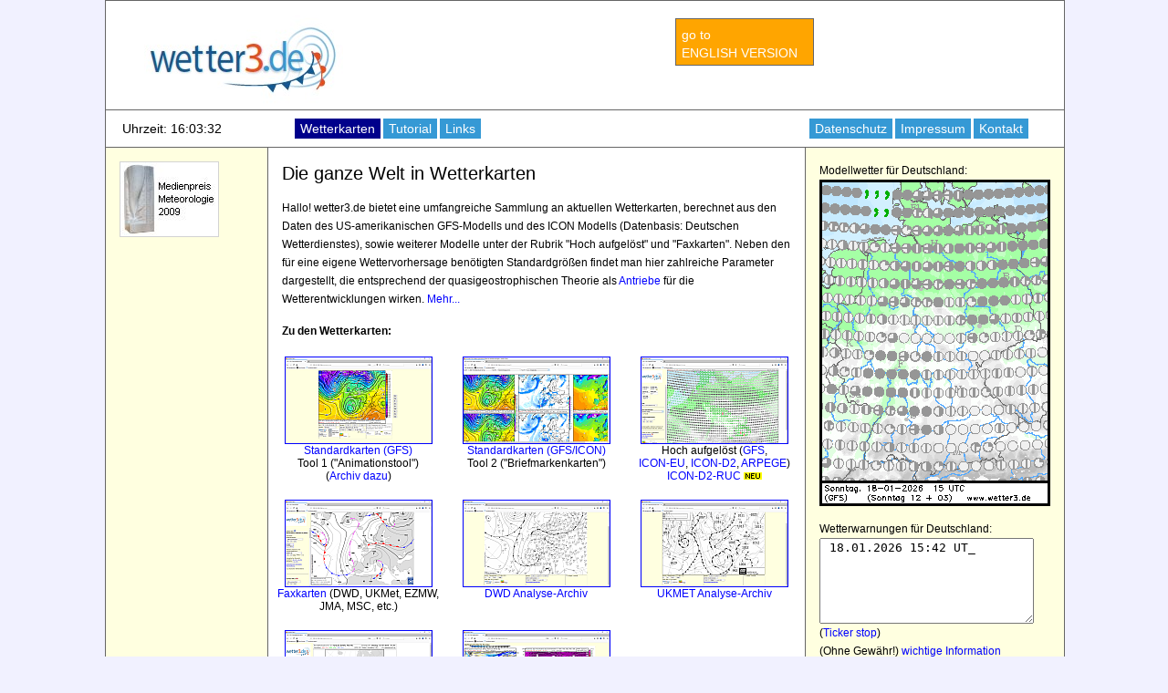

--- FILE ---
content_type: text/html
request_url: https://www.wetter3.de/index_dt.html
body_size: 18464
content:
<html>
<head>
<meta name="robots" content="index, follow">
<meta http-equiv="revisit-after" content="30 days">
<script defer src="https://cdns.symplr.de/wetter3.de/wetter3.js"></script>

<meta name="classification" content="Wetter">
<meta name="description" content="wetter Wetter3.de- aktuelle Wetterkarten GFS (fr&uuml;her AVN/MRF), GME, UKMet, JMA, ECMWF, GEM und NOGAPS f&uuml;r den Profi, weltweit!">
<meta name="keywords" lang="de" content="wetter, wettervorhersage, wetterkarte, wetterbericht, wetterkarten, wetterprognose,
signifikantes Wetter, Wettersymbole, vorticity, voriticityadvektion, schichtdicke, temperaturadvektion, q-vektor, bodendruck, potential, hoch, tief, vertikalschnitte
Meteorologie, Deutschland, Europa, Afrika, Amerika, Asien, Arktis, Antarktis, GFS, GME, UKMET, ECMWF, ECMWF, NOGAPS, jma, gem, bracknell">
<meta name="keywords" lang="en-us" content="weather, weather prediction, weather chart, cross section, weather charts, vorticity,
vorticity advection, thickness, temperature advection, q-vector, pressure, surface pressure, potential, high, low
germany, europe, GFS, GME, UKMET, ECMWF, NOGAPS, jma, gem, bracknell">
<meta name="keywords" lang="en" content="weather, weather prediction, weather chart, weather charts, cross section, vorticity,
significant weather, weather symbols, vorticity advection, thickness, temperature advection, q-vector, pressure, surface pressure, potential, high, low
germany, europe, GFS, GME, UKMET, ECMWF, NOGAPS, jma, gem, bracknell">
<meta name="date" content="2002-09-15T00:00:00+00:00">


<meta name="DC.Title" content="wetter3.de">
<meta name="DC.Subject" content="Wetter">
<meta name="DC.Description" content="Wetter3.de- aktuelle Wetterkarten GFS, GME, UKMet, ECMWF, JMA, GEM, NOGAPS">
<meta name="DC.Date" content="2002-09-15">
<meta name="DC.Language" content="de">
<meta name="DC.Coverage" content="Germany">
<meta name="DC.Rights" content="Alle Rechte liegen bei den Autoren">
<link rel="icon" href="favicon.ico" type="image/x-icon">
<link rel="shortcut icon" href="favicon.ico" type="image/x-icon">
<title>Wetter3- aktuelle Wetterkarten </title>

<style>
body {
	background-color: #F1F1FF;
	margin: 1cm;
}

h1 {
	font-family: Verdana,Geneva,sans-serif;
	font-size: 20px;
	font-style: normal;
	font-variant: normal;
	font-weight: 500;
	line-height: 26.4px;
	margin: 15px;
	}
h2 {
	font-family: Verdana,Geneva,sans-serif;
	font-size: 14px;
	font-style: normal;
	font-variant: normal;
	line-height: 10px;
	font-weight: 500;
	left-margin: 15px;
	margin-top: 6px;
	margin-bottom: 0px;
	}
h3 {
	font-family: Verdana,Geneva,sans-serif;
	font-size: 14px;
	font-style: normal;
	font-variant: normal;
	font-weight: 500;
	line-height: 15.4px;
}
p {
	font-family: Verdana,Geneva,sans-serif;
	font-size: 12px;
	font-style: normal;
	font-variant: normal;
	font-weight: 400;
	line-height: 20px;
	margin: 15px;
}

td {
	font-family: Verdana,Geneva,sans-serif;
	font-size: 12px;
}

blockquote {
	font-family: Verdana,Geneva,sans-serif;
	font-size: 21px;
	font-style: normal;
	font-variant: normal;
	font-weight: 400;
	line-height: 30px;
}
pre {
	font-family: Verdana,Geneva,sans-serif;
	font-size: 13px;
	font-style: normal;
	font-variant: normal;
	font-weight: 400;
	line-height: 18.5667px;
}

img.scrshots {
	 border: 1px solid blue;
}

img {
	/*margin: 15px;*/
}

a:link, a:visited {
	text-decoration: none;
    color: blue;
}
a:hover, a:active {
    color: darkblue;
	text-decoration-line: underline;
}

a:link.strg, a:visited.strg {
	font-family: Verdana,Geneva,sans-serif;
	line-height: 10px;
	font-size: 14px;
	text-decoration: none;
    background-color: #3599D5;
    color: white;
    padding: 6px 6px;
    text-align: left;
    display: inline-block;
	margin-top: 6px;
}
a:hover.strg, a:active.strg {
    background-color: darkblue;
}



div#ab01 {
	position:absolute; 
	width:1050px; 
	top:0px; 
	left:50%; 
	margin-left:-525px; 
	border: 0px solid #666;
	/*id="abschn01" style="position:absolute; width:1050px; top:0px; left:50%; margin-left:-525px; border: 0px solid #666;*/
	}
	
div#ab11 {
	position:absolute; 
	width:1050px; 
	height:120px; 
	top:0px; 
	left:50%; 
	margin-left:-525px;
	background-color: #FFFFFF; 
	border: 1px solid #666;
	/*<div id="1_1" style="position:absolute; width:1050px; height:120px; top:0px; left:50%; margin-left:-525px;background-color: #FFFFFF; border: 1px solid #666;">*/
}

div#ab12 {
	position:absolute; 
	width:1050px; 
	height:40px; 
	top:120px; 
	left:50%; 
	margin-left:-525px;
	background-color: #FFFFFF; 
	border: 1px solid #666;
	/*<div id="ab12" style="position:absolute; width:1050px; height:40px; top:120px; left:50%; margin-left:-525px;background-color: #FFFFFF; border: 1px solid #666;">*/
}


div#ab21 {
	position:absolute; 
	width:177px; 
	height:900px; 
	top:161px; 
	left:0px;   
	background-color:#FFFFE0; 
	border: 1px solid #666;
/*style="position:absolute; width:160px; height:500px; top:160px; left:0px;   background-color:#FFFFE0; border: 1px solid #666;"*/
}

div#ab22 {
	position:absolute; 
	width:588px; 
	height:900px; 
	top:161px; 
	left:178px; 
	background-color:#FFFFFF; 
	border: 1px solid #666;
	/*<div id="abschn22" style="position:absolute; width:730px; height:500px; top:160px; left:160px; background-color:#FFFFE0; border: 1px solid #666;">*/
}

div#ab23 {
	position:absolute; 
	width:283px; 
	height:900px; 
	top:161px; 
	left:767px; 
	background-color:#FFFFE0; 
	border: 1px solid #666;"
	/*id="ab23" style="position:absolute; width:160px; height:500px; top:160px; left:890px; background-color:#FFFFE0; border: 1px solid #666;"*/
}

div#ab31 {
	position:absolute; 
	width:1050px; 
	height:40px; 
	top:1061px; 
	left:50%; 
	margin-left:-525px;
	background-color: #FFFFFF; 
	border: 1px solid #666;
}

div#ab32 {
	position:absolute; 
	width:1050px; 
	height:40px; 
	top:1103px; 
	left:50%; 
	margin-left:-525px;
	background-color: #F1F1FF; 
	border: 0px solid #666;
}

div#sprache {
	position:absolute; 
	width:150px; 
	height:50px; 
	top:20px; 
	left:50%; 
	margin-left:+100px;
	background-color: #FFFFFF; 
	border: 1px solid #666;
}

div#Uhrzeit, div#Uhrzeit2 {
	margin-left:15px; 
	}


</style>


<script language="JavaScript" src="wettervorhersage_zeit.js" type="text/javascript"></script>
<script language="JavaScript">

function init()
{
//document.getElementById("link1").firstChild.nodeValue=text;
ticker();
startbild();
}

var Serverzeit = new Date();

//Quelle: http://www.webmaster-resource.de/tricks/javascript/uhrzeit-des-webservers-mit-javascript-und-php-dynamisch-anzeigen.php

function UhrzeitAnzeigen()
{
	if(!document.all && !document.getElementById)
	{
		return;
	}
	var Stunden = Serverzeit.getHours();
	var Minuten = Serverzeit.getMinutes();
	var Sekunden = Serverzeit.getSeconds();
	Serverzeit.setSeconds(Sekunden+1);
	if(Stunden<=9)
	{
		Stunden = "0" + Stunden;
	}
	if(Minuten<=9)
	{
		Minuten = "0" + Minuten;
	}
	if(Sekunden<=9)
	{
		Sekunden = "0" + Sekunden;
	}
	Uhrzeitanzeige = "<H2>Uhrzeit: " + Stunden + ":" + Minuten + ":" + Sekunden;
	if(document.getElementById)
	{
		document.getElementById("Uhrzeit").innerHTML = Uhrzeitanzeige
		document.getElementById("Uhrzeit2").innerHTML = Uhrzeitanzeige
	}
	else if(document.all)
	{
		Uhrzeit.innerHTML = Uhrzeitanzeige;
		Uhrzeit2.innerHTML = Uhrzeitanzeige;
	}
	setTimeout("UhrzeitAnzeigen()", 1000);
}

</script>


<!-- Funktionalität der Wetterwarnungen: -->

<script language="JavaScript" src="/datei00.txt" type="text/javascript"></script>
<script language="JavaScript" src="/datei06.txt" type="text/javascript"></script>
<script language="JavaScript" src="/datei12.txt" type="text/javascript"></script>
<script language="JavaScript" src="/datei18.txt" type="text/javascript"></script>
<script language=JavaScript>
 
var Datum= new Date();
var Zeit = Datum.getHours();
var bild;

bild="./startbild_leer.png";

function startbild()
{

bild="/startbild_leer.png";

if(Zeit<2){bild="/startbild00.png";}
if(Zeit>=2){bild="/startbild03.png";}
if(Zeit>=5){bild="/startbild06.png";}
if(Zeit>=8){bild="/startbild09.png";}
if(Zeit>=11){bild="/startbild12.png";}
if(Zeit>=14){bild="/startbild15.png";}
if(Zeit>=17){bild="/startbild18.png";}
if(Zeit>=20){bild="/startbild21.png";}
if(Zeit>=23){bild="/startbild00.png";}

document.getElementById("bild_modellw").src=bild;
}


text_warn=text4
if(Zeit>=21){text=text1}
if(Zeit>=5){text=text2}
if(Zeit>=11){text=text3}
if(Zeit>=17){text=text4}

/*


text_warn=text_warn.substring(0,text_warn.length-1)
text_warn=text_warn+'.'


for(var i = 1; i <= 6; i++)
{
text_warn=text_warn.replace(/Baden-Wuerttemberg /,"Baden-Wuerttemberg, ");
text_warn=text_warn.replace(/Bayern /,"Bayern, ");
text_warn=text_warn.replace(/Brandenburg /,"Brandenburg, ");
text_warn=text_warn.replace(/Hessen /,"Hessen, ");     
text_warn=text_warn.replace(/Mecklenburg-Vorpommern /,"Mecklenburg-Vorpommern, ");
text_warn=text_warn.replace(/Niedersachsen /,"Niedersachsen, ");
text_warn=text_warn.replace(/Nordrhein-Westfalen /,"Nordrhein-Westfalen, ");
text_warn=text_warn.replace(/Rheinland-Pfalz /,"Rheinland-Pfalz, ");
text_warn=text_warn.replace(/Saarland /,"Saarland, ");
text_warn=text_warn.replace(/Sachsen /,"Sachsen, ");
text_warn=text_warn.replace(/Sachsen-Anhalt /,"Sachsen-Anhalt, ");
text_warn=text_warn.replace(/Schleswig-Holstein /,"Schleswig-Holstein, ");
text_warn=text_warn.replace(/Thueringen /,"Thueringen, ");
}

for(var i = 1; i <= 6; i++)
{text_warn=text_warn.replace(', +++'," +++");}



text_warn=text_warn.substring(1,text_warn.length);
text_warn=text_warn+" +++";

*/

//als Test:
//text_warn="+++ Morgen frueh Gefahr von Gewittern in Bayern."

var i=0;
var s=0;

function ticker()
{
if(s==0)
{
document.getElementById("warncont").value = text_warn.substring(0,i)+"_";
i=i+1;
//if(i==text_warn.length+1){i=0;}  mit dieser Zeile und dem setTimeout() schreibt er jeweils am Textende neu.
if(i!=text_warn.length+1){setTimeout("ticker()",100);} 
if(i==text_warn.length+1){document.getElementById("warncont").value = text_warn.substring(0,i-1);} 
}
}


function info3()
{
inf3 = window.open("./hilfe_warnticker_dt.html", "Fenster1", "width=400,height=400,scrollbars=yes,top=0"  );
inf3.focus();
}

function stop()
{document.getElementById("warncont").value = text_warn;
s=1}


</script>



</head>


<body onLoad="UhrzeitAnzeigen();init()" marginwidth=15 leftmargin="15">

<div id="ab01">

<!-- #########################################################################################################################################################-->
<div id="ab11">

&bsp;<a href="./index_dt.html">
<img src="./logo_dt.jpg">
</a>
</div>

<div id="sprache" style="background-color: orange;">
<a href="./index_en.html" class="strg" style="background-color: orange;">go to <BR><BR>ENGLISH VERSION</a>
</div>

<!-- #########################################################################################################################################################-->
<div id="ab12">
<table>
<tr>
<td width="200px"> <div id="Uhrzeit"></div></td>
<td width="400px">
<a href="./index_dt.html" class="strg" style="background-color: darkblue;">Wetterkarten</a>
<a href="./tutorial_dt.html" class="strg">Tutorial</a>
<a href="./links_dt.html" class="strg">Links</a>
</td>
<td width="400px" align="right">
<a href="./datenschutz_dt.html" class="strg">Datenschutz</a>
<a href="./impressum_dt.html" class="strg">Impressum</a>
<a href="&#109;&#97;&#105;&#108;&#116;&#111;:&#x69;&#x6e;&#x66;&#x6f;&#x2d;&#x77;&#x65;&#x74;&#x74;&#x65;&#x72;&#x33;&#x40;&#x67;&#x6d;&#x78;&#x2e;&#x64;&#x65;?subject='Kommentar zu Wetter3.de'" class="strg"> 
Kontakt</a>
</td>
</tr>
</table>

</div>

<!-- #########################################################################################################################################################-->
<div id="ab21">


<p>
                <a href="./impressum_dt.html#medienpreis">
        <font color='#D3D3D3'> <img src="./banner_medienpreis2.jpg" border=1></a></font>


<p>
        <p>
	
<div id="wetter3.de_sky_2"></div>
</div>


<!-- #########################################################################################################################################################-->
<div id="ab22" >

<p>
<H1>Die ganze Welt in Wetterkarten</H1>

<p>Hallo! wetter3.de bietet eine umfangreiche Sammlung an aktuellen Wetterkarten, berechnet aus den Daten des US-amerikanischen GFS-Modells   
und des ICON Modells (Datenbasis: Deutschen Wetterdienstes),
sowie weiterer Modelle unter der Rubrik "Hoch aufgel&ouml;st" und "Faxkarten".
Neben den f&uuml;r eine eigene Wettervorhersage ben&ouml;tigten
Standardgr&ouml;&szlig;en findet man hier zahlreiche Parameter dargestellt, die entsprechend der
quasigeostrophischen Theorie als <a href="./antriebe_dt.html" target=_parent>Antriebe</a> f&uuml;r
die Wetterentwicklungen wirken.    

<a href="./tutorial_dt.html" target=_parent>Mehr...</a>   
<p> 

<b>Zu den Wetterkarten:</b><BR>


<center>
<table border=0>

<tr>

<td width=30%  valign=top align=center>
<a href="./animation_dt.html" target=_top onmouseover="window.status='Animations- Tool'"><img class="scrshots" src=./icon_tool_1.png border=0></a> <BR>
<a href="./animation_dt.html" target=_top onmouseover="window.status='Animations- Tool'">Standardkarten (GFS)</a><BR>Tool 1 ("Animationstool") <BR>
(<a href="./archiv_gfs_dt.html">Archiv dazu</a>)
</td>

<td width=30%  valign=top align=center>
<a href="./briefmtool_f_dt.html" onmouseover="window.status='Briefmarkentool'"><img class="scrshots" src="./icon_tool_2.png" border=0></a> <BR>
<a href="./briefmtool_f_dt.html" onmouseover="window.status='Briefmarkentool'">Standardkarten (GFS/ICON)</a><BR>Tool 2 ("Briefmarkenkarten") <br>

<p>
</td>

<td width=30%  valign=top align=center>
<a href="./highres_gfs_dt.html" target=_top onmouseover="window.status='0,25Grad GFS-Karten'"><img class="scrshots" src="./icon_tool_3.png" border=0></a>
<BR>Hoch aufgel&ouml;st (<a href="./highres_gfs_dt.html" target=_top onmouseover="window.status='0,25 Grad GFS-Karten'">GFS</a>,<BR>
<a href="./highres_icon_dt.html" target=_top onmouseover="window.status='0,0625 Grad ICON_EU-Karten'">ICON-EU</a>,
<a href="../highres_icon-d2_dt.html" target=_top onmouseover="window.status='0,02 Grad ICON-D2-Karten'">ICON-D2</a>,
<a href="../highres_arpege_dt.html" target=_top onmouseover="window.status='0,1 Grad ARPEGE-Karten'">ARPEGE</a>)
<a href="../highres_icon-d2-ruc_dt.html" target=_top onmouseover="window.status='0,02 Grad ICON-D2-RUC-Karten'">ICON-D2-RUC&nbsp;<img src="./neu1.gif"></a>
<BR>
<p>
</td>

</tr>

<tr>
<td  valign=top align=center>
<a href="./fax_dt.html" target=_top onmouseover="window.status='Faxkarten'"><img class="scrshots" src="./icon_tool_4.png" border=0 align="top" ></a> <BR>
<a href="./fax_dt.html" target=_top onmouseover="window.status='Faxkarten'">Faxkarten</a> (DWD, UKMet, EZMW, JMA, MSC, etc.)
<p>
</td>

<td valign=top align=center>
<a href="./archiv_dwd_dt.html" target=_top onmouseover="window.status='DWD Analyse-Archiv'"><img class="scrshots" src="./icon_tool_5.png" border=0 align="top" ></a> <BR>
<a href="./archiv_dwd_dt.html" target=_top onmouseover="window.status='DWD Analyse-Archiv'">DWD Analyse-Archiv</a> <BR> 
</td>

<td valign=top align=center>
<a href="./archiv_ukmet_dt.html" target=_top onmouseover="window.status='UKMET Analyse-Archiv'"><img class="scrshots" src="./icon_tool_6.png" border=0 align="top" ></a> <BR>
<a href="./archiv_ukmet_dt.html" target=_top onmouseover="window.status='UKMET Analyse-Archiv'">UKMET Analyse-Archiv</a> <BR> 
</td>

</tr>

<tr>
<td valign=top align=center>
<a href="./trajektorien_dt.html" target=_top onmouseover="window.status='Trajektorien-Tool'"><img class="scrshots" src="./icon_tool_7.png" border=0></a> <BR>
R&uuml;ckw&auml;rts-<a href="./trajektorien_dt.html" target=_top onmouseover="window.status='Trajektorien-Tool'">Trajektorien (GFS)</a> <BR>
(f&uuml;r verschiedene St&auml;dte in Europa)
</td>

<td valign=top align=center>
<a href="./vertikal_dt.html" target=_top onmouseover="window.status='Vertikalschnitte'"><img class="scrshots" src="./icon_tool_8.png" border=0></a> <BR>
<a href="./vertikal_dt.html" target=_top onmouseover="window.status='Vertikalschnitte'">Vertikalschnitte (GFS)</a> <BR>
</td>
</tr>

</table>

<p> 


</center>

</div>


<!-- #########################################################################################################################################################-->
<div id="ab23">

<p>
Modellwetter f&uuml;r Deutschland:
<img id="bild_modellw" src="./startbild_def.gif" border=0>

<form>
<p>Wetterwarnungen f&uuml;r Deutschland:
<textarea id="warncont" rows=6 cols=27 readonly wrap="soft"></textarea>
(<a href="javascript:stop()">Ticker stop</a>)<BR>
(Ohne Gew&auml;hr!)
<a href="javascript:info3()">wichtige Information</a>
</form>

<p><BR>
<a href='http://imk-tro.kit.edu/17.php' target='_blank'><img src='./Studium_KA_250px.png'></a>

</div>
<p><BR>asdfasdf
</div>


<!-- #########################################################################################################################################################-->
<div id="ab31">

<table>
<tr>
<td width="200px"> <div id="Uhrzeit2"></div></td>
<td width="400px">
<a href="./index_dt.html" class="strg" style="background-color: darkblue;">Wetterkarten</a>
<a href="./tutorial_dt.html" class="strg">Tutorial</a>
<a href="./links_dt.html" class="strg">Links</a>
</td>
<td width="400px" align="right">
<a href="./datenschutz_dt.html" class="strg">Datenschutz</a>
<a href="./impressum_dt.html" class="strg">Impressum</a>
<a href="&#109;&#97;&#105;&#108;&#116;&#111;:&#x69;&#x6e;&#x66;&#x6f;&#x2d;&#x77;&#x65;&#x74;&#x74;&#x65;&#x72;&#x33;&#x40;&#x67;&#x6d;&#x78;&#x2e;&#x64;&#x65;?subject='Kommentar zu Wetter3.de'" class="strg"> 
Kontakt</a>
</td>
</tr>
</table>
</div>

<div id="ab32">
</div>


</body>




</html>


--- FILE ---
content_type: text/plain
request_url: https://www.wetter3.de/datei00.txt
body_size: 257
content:
var text1=' 18.01.2026 15:42 UTC     +++ Heute Nacht Gefahr von Sturm in den Hochlagen von Thueringen, Sachsen. +++ Am Morgen Gefahr von Sturm in den Hochlagen von Thueringen, Sachsen. +++ Am Nachmittag Gefahr von Sturm in den Hochlagen von Sachsen. +++ ';


--- FILE ---
content_type: application/javascript
request_url: https://www.wetter3.de/wettervorhersage_zeit.js
body_size: 31
content:
wettervorhersage_zeit = "alt";


--- FILE ---
content_type: text/plain
request_url: https://www.wetter3.de/datei18.txt
body_size: 332
content:
var text4=' 18.01.2026 15:42 UTC     +++ Heute Abend Gefahr von Sturm in den Hochlagen von Thueringen, Sachsen. +++ Heute Nacht Gefahr von Sturm in den Hochlagen von Thueringen, Sachsen. +++ Am Morgen Gefahr von Sturm in den Hochlagen von Thueringen, Sachsen. +++ Am Nachmittag Gefahr von Sturm in den Hochlagen von Sachsen. +++ ';


--- FILE ---
content_type: text/plain
request_url: https://www.wetter3.de/datei12.txt
body_size: 109
content:
var text3=' 18.01.2026 15:42 UTC     +++ Am Nachmittag Gefahr von Sturm in den Hochlagen von Sachsen. +++ ';


--- FILE ---
content_type: text/plain
request_url: https://www.wetter3.de/datei06.txt
body_size: 182
content:
var text2=' 18.01.2026 15:42 UTC     +++ Am Morgen Gefahr von Sturm in den Hochlagen von Thueringen, Sachsen. +++ Am Nachmittag Gefahr von Sturm in den Hochlagen von Sachsen. +++ ';
